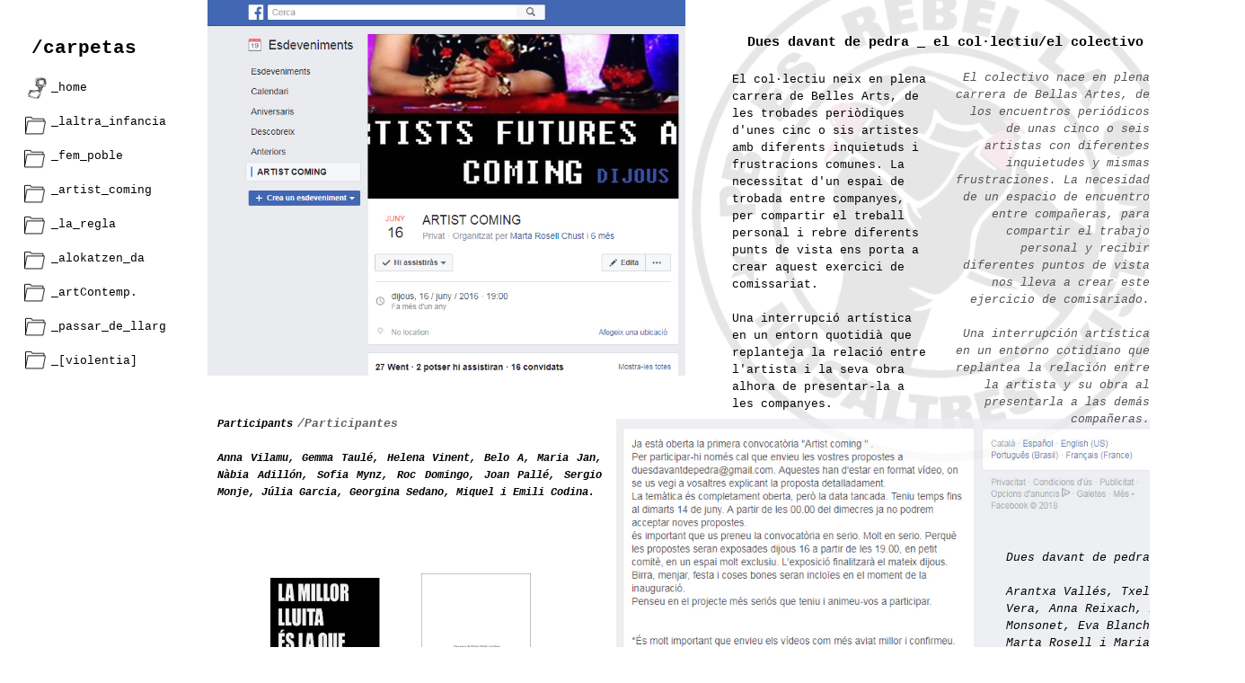

--- FILE ---
content_type: text/html; charset=UTF-8
request_url: https://carpetas.hotglue.me/?_artist_coming
body_size: 3114
content:
<!DOCTYPE html>
<html>
<head>
<title>_artist_coming</title>
<meta http-equiv="Content-Type" content="text/html; charset=UTF-8">
<link rel="shortcut icon" href="https://carpetas.hotglue.me/img/favicon.ico">
<link rel="stylesheet" type="text/css" href="https://carpetas.hotglue.me/css/reset.min.css">
<link rel="stylesheet" type="text/css" href="https://carpetas.hotglue.me/css/main.css">
<style type="text/css">
	@font-face {
		font-family: 'DejaVuSansMono';
		font-style: normal;
		font-weight: normal;
		src: url(https://carpetas.hotglue.me/img/dejavusansmono-webfont.woff) format("woff");
	}
	@font-face {
		font-family: 'DejaVuSansMono';
		font-style: italic;
		font-weight: normal;
		src: url(https://carpetas.hotglue.me/img/dejavusansmono-oblique-webfont.woff) format("woff");
	}
	@font-face {
		font-family: 'DejaVuSansMono';
		font-style: normal;
		font-weight: bold;
		src: url(https://carpetas.hotglue.me/img/dejavusansmono-bold-webfont.woff) format("woff");
	}
	@font-face {
		font-family: 'DejaVuSansMono';
		font-style: italic;
		font-weight: bold;
		src: url(https://carpetas.hotglue.me/img/dejavusansmono-boldoblique-webfont.woff) format("woff");
	}
</style>
<!-- user HEAD definitions -->
<style>
@media only screen and (min-device-width: 320px) and (max-device-width: 480px) {
    body {
        transform: scale(3);
        transform-origin: 0 0;
    }
}

@media only screen and (min-device-width: 481px) and (max-device-width: 800px) {
    body {
        transform: scale(2);
        transform-origin: 0 0;
   }
}

@media only screen and (min-device-width: 801px) {
    body {
        transform: scale(1);
        transform-origin: 0 0;
    }
}
</style>
</head>
<body id="_artist_coming.head" class="page">
	<a href="http://carpetas.hotglue.me/?_fem_poble">
		<div id="_artist_coming.head.152062979573" class="text resizable object" style="background-color: transparent; font-family: &quot;Courier New&quot;, Courier, monospace; font-size: 14px; font-style: italic; font-weight: bold; height: 41px; left: 514px; letter-spacing: 0.047619em; position: absolute; top: 333px; width: 107px; z-index: 100;">
			15/16_Fem<br>
			_poble
		</div>
	</a>
	<div id="_artist_coming.head.152148337810" class="image resizable object" style="height: 419px; left: 231px; position: absolute; top: -1px; width: 532px; z-index: 100;">
		<img src="https://carpetas.hotglue.me/?_artist_coming.head.152148337810" alt="" style="border: 0px; height: 100%; margin: 0px; padding: 0px; width: 100%;">
	</div>
	<div id="_artist_coming.head.152148342989" class="image resizable object" style="height: 479px; left: 686px; opacity: 0.793333; position: absolute; top: 466px; width: 660px; z-index: 100;">
		<img src="https://carpetas.hotglue.me/?_artist_coming.head.152148342989" alt="" style="border: 0px; height: 100%; margin: 0px; padding: 0px; width: 100%;">
	</div>
	<div id="_artist_coming.head.15214836911" class="text resizable object" style="background-color: transparent; color: rgb(0, 0, 0); font-family: &quot;Courier New&quot;, Courier, monospace; font-size: 15px; font-style: normal; font-weight: bold; height: 23px; left: 832px; line-height: 1.64667em; padding-bottom: 1px; padding-left: 0px; padding-right: 0px; padding-top: 1px; position: absolute; top: 35px; width: 554px; z-index: 100;">
		Dues davant de pedra _ el col·lectiu/el colectivo<br>
	</div>
	<div id="_artist_coming.head.152148377850" class="text resizable object" style="background-color: transparent; font-family: &quot;Courier New&quot;, Courier, monospace; height: 419px; left: 815px; padding-bottom: 1px; padding-left: 0px; padding-right: 0px; padding-top: 1px; position: absolute; text-align: left; top: 78px; width: 222px; z-index: 100;">
		El col·lectiu neix en plena carrera de Belles Arts, de les trobades periòdiques d'unes cinc o sis artistes amb diferents inquietuds i frustracions comunes. La necessitat d'un espai de trobada entre companyes, per compartir el treball personal i rebre diferents punts de vista ens porta a crear aquest exercici de comissariat. <br>
		<br>
		Una interrupció artística en un entorn quotidià que replanteja la relació entre l'artista i la seva obra alhora de presentar-la a les companyes. 
	</div>
	<div id="_artist_coming.head.152148478513" class="text resizable object" style="background-color: transparent; color: rgb(84, 84, 84); font-family: &quot;Courier New&quot;, Courier, monospace; font-style: italic; font-weight: normal; height: 419px; left: 1058px; padding-bottom: 1px; padding-left: 0px; padding-right: 0px; padding-top: 1px; position: absolute; text-align: right; top: 76px; width: 222px; z-index: 100;">
		El colectivo nace en plena carrera de Bellas Artes, de los encuentros periódicos de unas cinco o seis artistas con diferentes inquietudes y mismas frustraciones. La necesidad de un espacio de encuentro entre compañeras, para compartir el trabajo personal y recibir diferentes puntos de vista nos lleva a crear este ejercicio de comisariado. <br>
		<br>
		Una interrupción artística en un entorno cotidiano que replantea la relación entre la artista y su obra al presentarla a las demás compañeras. 
	</div>
	<div id="_artist_coming.head.152148548640" class="image resizable object" style="height: 220px; left: 242px; position: absolute; top: 966px; width: 333px; z-index: 100;">
		<img src="https://carpetas.hotglue.me/?_artist_coming.head.152148548640" alt="" style="border: 0px; height: 100%; margin: 0px; padding: 0px; width: 100%;">
	</div>
	<div id="_artist_coming.head.152148556239" class="image resizable object" style="height: 221px; left: 605px; position: absolute; top: 965px; width: 342px; z-index: 100;">
		<img src="https://carpetas.hotglue.me/?_artist_coming.head.152148556239" alt="" style="border: 0px; height: 100%; margin: 0px; padding: 0px; width: 100%;">
	</div>
	<div id="_artist_coming.head.15214855937" class="image resizable object" style="height: 225px; left: 972px; position: absolute; top: 965px; width: 359px; z-index: 100;">
		<img src="https://carpetas.hotglue.me/?_artist_coming.head.15214855937" alt="" style="border: 0px; height: 100%; margin: 0px; padding: 0px; width: 100%;">
	</div>
	<div id="_artist_coming.head.152148564388" class="image resizable object" style="height: 228px; left: 244px; position: absolute; top: 1214px; width: 332px; z-index: 100;">
		<img src="https://carpetas.hotglue.me/?_artist_coming.head.152148564388" alt="" style="border: 0px; height: 100%; margin: 0px; padding: 0px; width: 100%;">
	</div>
	<div id="_artist_coming.head.152148574082" class="image resizable object" style="height: 228px; left: 604px; position: absolute; top: 1213px; width: 342px; z-index: 100;">
		<img src="https://carpetas.hotglue.me/?_artist_coming.head.152148574082" alt="" style="border: 0px; height: 100%; margin: 0px; padding: 0px; width: 100%;">
	</div>
	<div id="_artist_coming.head.152148597358" class="image resizable object" style="height: 228px; left: 972px; position: absolute; top: 1212px; width: 358px; z-index: 99;">
		<img src="https://carpetas.hotglue.me/?_artist_coming.head.152148597358" alt="" style="border: 0px; height: 100%; margin: 0px; padding: 0px; width: 100%;">
	</div>
	<div id="_artist_coming.head.152153570582" class="text resizable object" style="background-color: transparent; font-family: &quot;Courier New&quot;, Courier, monospace; font-size: 12px; font-style: italic; font-weight: bold; height: 136px; left: 242px; position: absolute; text-align: justify; top: 463px; width: 428px; z-index: 100;">
		Participants<br>
		<br>
		Anna Vilamu, Gemma Taulé, Helena Vinent, Belo A, Maria Jan, Nàbia Adillón, Sofia Mynz, Roc Domingo, Joan Pallé, Sergio Monje, Júlia Garcia, Georgina Sedano, Miquel i Emili Codina. <br>
		<br>
	</div>
	<div id="_artist_coming.head.152153618431" class="text resizable object" style="background-color: transparent; font-family: &quot;Courier New&quot;, Courier, monospace; font-style: italic; font-weight: normal; height: 100px; left: 1120px; position: absolute; top: 611px; width: 207px; z-index: 100;">
		Dues davant de pedra<br>
		<br>
		Arantxa Vallés, Txell Vera, Anna Reixach, Anna Monsonet, Eva Blanch, Marta Rosell i Maria Giró
	</div>
	<div id="_artist_coming.head.152153634911" class="text resizable object" style="background-color: rgb(255, 255, 255); color: rgb(97, 97, 97); font-family: &quot;Courier New&quot;, Courier, monospace; font-size: 13px; font-style: italic; font-weight: bold; height: 100px; left: 331px; opacity: 1; position: absolute; top: 462px; width: 256px; z-index: 99;">
		/Participantes
	</div>
	<div id="_artist_coming.head.152153709547" class="image resizable object" style="height: 626px; left: 729px; opacity: 0.1; position: absolute; top: -81px; width: 629px; z-index: 98;">
		<img src="https://carpetas.hotglue.me/?_artist_coming.head.152153709547" alt="" style="border: 0px; height: 100%; margin: 0px; padding: 0px; width: 100%;">
	</div>
	<a href="https://drive.google.com/open?id=11es62H89sA6971L_psV65cXWQfOhK226">
		<div id="_artist_coming.head.152166652616" class="image resizable object" style="height: 184px; left: 301px; position: absolute; top: 643px; width: 123px; z-index: 100;">
			<img src="https://carpetas.hotglue.me/?_artist_coming.head.152166652616" alt="" style="border: 0px; height: 100%; margin: 0px; padding: 0px; width: 100%;">
		</div>
	</a>
	<a href="https://drive.google.com/file/d/1Q5CNa0ubApAAQ16KK2Lusnzs8SK3tnQQ/view?usp=sharing">
		<div id="_artist_coming.head.152166655656" class="image resizable object" style="height: 185px; left: 469px; position: absolute; top: 638px; width: 122px; z-index: 100;">
			<img src="https://carpetas.hotglue.me/?_artist_coming.head.152166655656" alt="" style="border: 0px; height: 100%; margin: 0px; padding: 0px; width: 100%;">
		</div>
	</a>
	<div id="_artist_coming.head.152166662566" class="text resizable object" style="background-color: transparent; font-family: &quot;Courier New&quot;, Courier, monospace; height: 43px; left: 243px; position: absolute; top: 870px; width: 414px; z-index: 100;">
		Cartells descarregables. Obra de Dues davant de pedra, inspirat en "El pressentiment" de 
	</div>
	<a href="http://espaienblanc.net/">
		<div id="_artist_coming.head.152166690019" class="text resizable object" style="background-color: rgb(255, 255, 255); color: rgb(102, 102, 102); font-style: italic; font-weight: normal; height: 23px; left: 562px; position: absolute; top: 888px; width: 104px; z-index: 100;">
			Espai en blanc.
		</div>
	</a>
	<div id="_artist_coming.head.152205133171" class="text resizable object" style="background-color: transparent; font-family: DejaVuSansMono; font-style: normal; font-weight: normal; height: 53px; left: 282px; line-height: 1.94154em; position: absolute; top: 1479px; width: 368px; z-index: 100;">
		Aquest projecte forma part del  <br>
		editat per l'Equip Catàleg Gent i Coses (2017)
	</div>
	<a href="https://issuu.com/equipcataleg/docs/pdf.online_cata__leg">
		<div id="_artist_coming.head.152205158998" class="text resizable object" style="background-color: transparent; font-family: &quot;Courier New&quot;, Courier, monospace; font-style: italic; font-weight: bold; height: 19px; left: 521px; position: absolute; top: 1481px; width: 180px; z-index: 100;">
			CATÀLEG GENT I COSES
		</div>
	</a>
	<a href="https://issuu.com/equipcataleg/docs/pdf.online_cata__leg">
		<div id="_artist_coming.head.152205169191" class="text resizable object" style="background-color: transparent; color: rgb(77, 77, 77); font-family: DejaVuSansMono; font-style: italic; font-weight: normal; height: 53px; left: 888px; line-height: 1.94154em; position: absolute; text-align: right; top: 1479px; width: 407px; z-index: 100;">
			Este proyecto forma parte del CATÀLEG GENT I COSES                <br>
			editado por l'Equip Catàleg Gent i Coses (2017)
		</div>
	</a>
	<div id="_artist_coming.head.152205196887" class="text resizable object" style="background-color: transparent; height: 100px; left: 479px; position: absolute; text-align: center; top: 1756px; width: 447px; z-index: 100;">
		_
	</div>
	<div id="_artist_coming.head.15248996418" class="text resizable object" style="background-color: rgb(255, 255, 255); height: 573px; left: -16px; position: absolute; top: -134px; width: 212px; z-index: 100;">
	</div>
	<div id="_artist_coming.head.15248997121" class="text resizable object" style="background-color: transparent; color: rgb(0, 0, 0); font-family: &quot;Courier New&quot;, Courier, monospace; font-size: 21px; font-style: normal; font-weight: bold; height: 77px; left: 35px; position: absolute; top: 44px; width: 145px; z-index: 100;">
		/carpetas
	</div>
	<a href="https://carpetas.hotglue.me/?_laltra_infancia">
		<div id="_artist_coming.head.152489977994" class="image resizable object" style="height: 23px; left: 28px; position: absolute; top: 128px; width: 23px; z-index: 100;">
			<img src="https://carpetas.hotglue.me/?_artist_coming.head.152489977994" alt="" style="border: 0px; height: 100%; margin: 0px; padding: 0px; width: 100%;">
		</div>
	</a>
	<a href="https://carpetas.hotglue.me/?_fem_poble">
		<div id="_artist_coming.head.152489980085" class="image resizable object" style="height: 23px; left: 27px; position: absolute; top: 165px; width: 23px; z-index: 100;">
			<img src="https://carpetas.hotglue.me/?_artist_coming.head.152489980085" alt="" style="border: 0px; height: 100%; margin: 0px; padding: 0px; width: 100%;">
		</div>
	</a>
	<a href="https://carpetas.hotglue.me/?_artist_coming">
		<div id="_artist_coming.head.152489980489" class="image resizable object" style="height: 23px; left: 27px; position: absolute; top: 204px; width: 23px; z-index: 100;">
			<img src="https://carpetas.hotglue.me/?_artist_coming.head.152489980489" alt="" style="border: 0px; height: 100%; margin: 0px; padding: 0px; width: 100%;">
		</div>
	</a>
	<a href="http://carpetas.hotglue.me/?_la_regla">
		<div id="_artist_coming.head.152489981113" class="image resizable object" style="height: 23px; left: 27px; position: absolute; top: 239px; width: 23px; z-index: 100;">
			<img src="https://carpetas.hotglue.me/?_artist_coming.head.152489981113" alt="" style="border: 0px; height: 100%; margin: 0px; padding: 0px; width: 100%;">
		</div>
	</a>
	<a href="https://carpetas.hotglue.me/?_se_alquila">
		<div id="_artist_coming.head.152489981863" class="image resizable object" style="height: 23px; left: 27px; position: absolute; top: 278px; width: 23px; z-index: 100;">
			<img src="https://carpetas.hotglue.me/?_artist_coming.head.152489981863" alt="" style="border: 0px; height: 100%; margin: 0px; padding: 0px; width: 100%;">
		</div>
	</a>
	<a href="http://carpetas.hotglue.me/?_artContemp">
		<div id="_artist_coming.head.152489982452" class="image resizable object" style="height: 23px; left: 27px; position: absolute; top: 314px; width: 23px; z-index: 100;">
			<img src="https://carpetas.hotglue.me/?_artist_coming.head.152489982452" alt="" style="border: 0px; height: 100%; margin: 0px; padding: 0px; width: 100%;">
		</div>
	</a>
	<a href="http://carpetas.hotglue.me/?_passar_de_llarg">
		<div id="_artist_coming.head.152489983139" class="image resizable object" style="height: 23px; left: 28px; position: absolute; top: 352px; width: 23px; z-index: 100;">
			<img src="https://carpetas.hotglue.me/?_artist_coming.head.152489983139" alt="" style="border: 0px; height: 100%; margin: 0px; padding: 0px; width: 100%;">
		</div>
	</a>
	<a href="https://carpetas.hotglue.me/?violentia">
		<div id="_artist_coming.head.152489983747" class="image resizable object" style="height: 23px; left: 28px; position: absolute; top: 389px; width: 23px; z-index: 100;">
			<img src="https://carpetas.hotglue.me/?_artist_coming.head.152489983747" alt="" style="border: 0px; height: 100%; margin: 0px; padding: 0px; width: 100%;">
		</div>
	</a>
	<div id="_artist_coming.head.152490007143" class="text resizable object" style="background-color: transparent; font-family: &quot;Courier New&quot;, Courier, monospace; height: 332px; left: 57px; position: absolute; top: 88px; width: 172px; z-index: 100;">
		_home<br>
		<br>
		_laltra_infancia<br>
		<br>
		_fem_poble<br>
		<br>
		_artist_coming<br>
		<br>
		_la_regla<br>
		<br>
		_alokatzen_da<br>
		<br>
		_artContemp.<br>
		<br>
		_passar_de_llarg<br>
		<br>
		_[violentia]
	</div>
	<a href="http://carpetas.hotglue.me">
		<div id="_artist_coming.head.152490100658" class="image resizable object" style="height: 34px; left: 20px; position: absolute; top: 81px; width: 36px; z-index: 100;">
			<img src="https://carpetas.hotglue.me/?_artist_coming.head.152490100658" alt="" style="border: 0px; height: 100%; margin: 0px; padding: 0px; width: 100%;">
		</div>
	</a>
	<div id="_artist_coming.head.15249890565" class="image resizable object" style="height: 29px; left: 340px; position: absolute; top: 829px; width: 38px; z-index: 100;">
		<img src="https://carpetas.hotglue.me/?_artist_coming.head.15249890565" alt="" style="border: 0px; height: 100%; margin: 0px; padding: 0px; width: 100%;">
	</div>
	<div id="_artist_coming.head.152498912347" class="image resizable object" style="height: 29px; left: 516px; position: absolute; top: 826px; width: 38px; z-index: 100;">
		<img src="https://carpetas.hotglue.me/?_artist_coming.head.152498912347" alt="" style="border: 0px; height: 100%; margin: 0px; padding: 0px; width: 100%;">
	</div>
	<div id="_artist_coming.head.152596402662" class="image resizable object" style="height: 21px; left: 683px; position: absolute; top: 1477px; width: 22px; z-index: 100;">
		<img src="https://carpetas.hotglue.me/?_artist_coming.head.152596402662" alt="" style="border: 0px; height: 100%; margin: 0px; padding: 0px; width: 100%;">
	</div>
	<div id="_artist_coming.head.152596404875" class="image resizable object" style="height: 21px; left: 1292px; position: absolute; top: 1477px; width: 22px; z-index: 100;">
		<img src="https://carpetas.hotglue.me/?_artist_coming.head.152596404875" alt="" style="border: 0px; height: 100%; margin: 0px; padding: 0px; width: 100%;">
	</div>
	<div id="_artist_coming.head.15259640578" class="image resizable object" style="height: 21px; left: 661px; position: absolute; top: 883px; width: 22px; z-index: 100;">
		<img src="https://carpetas.hotglue.me/?_artist_coming.head.15259640578" alt="" style="border: 0px; height: 100%; margin: 0px; padding: 0px; width: 100%;">
	</div>
</body>
</html>